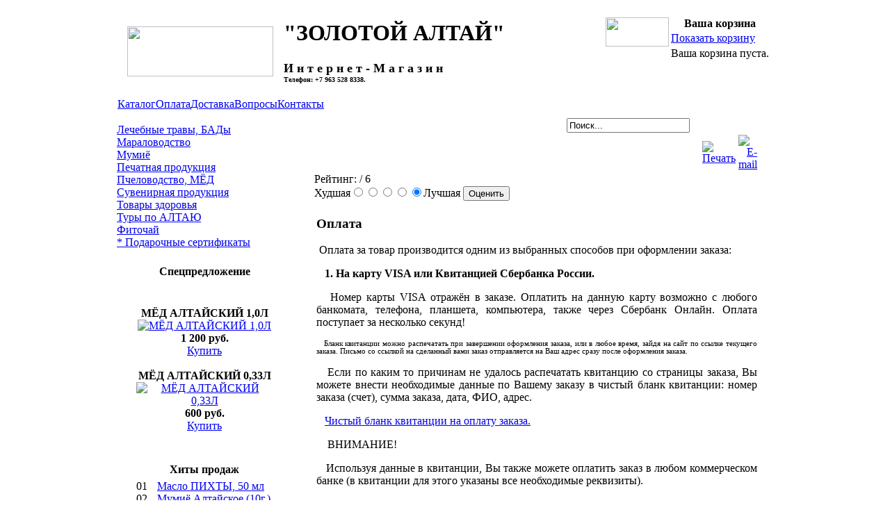

--- FILE ---
content_type: text/html; charset=windows-1251
request_url: http://gold-altai.ru/index.php?option=com_content&task=view&id=13&Itemid=31
body_size: 48602
content:
<?xml version="1.0" encoding="windows-1251"?>
<!DOCTYPE html PUBLIC "-//W3C//DTD XHTML 1.0 Transitional//EN" "http://www.w3.org/TR/xhtml1/DTD/xhtml1-transitional.dtd">
<html xmlns="http://www.w3.org/1999/xhtml">
<head>
<meta http-equiv="Content-Type" content="text/html; charset=windows-1251" />
<title>Интернет-Магазин ЗОЛОТОЙ АЛТАЙ - Оплата</title>
<meta name="title" content="Оплата" />
<meta name="author" content="Administrator" />
<meta name="description" content="мумие, пантолекс , мумиё Алтайское, мумие алтайское, мумиё, купить мумие, мумие таблетки, где купить мумие, травяные сборы, лечебные сборы, лечебные травы, кедровая живица, живица , зверобой лечебные травы, травы лечебные продажа, лечебные полевые травы, купить лечебные травы, товары для здоровья, золотой алтай, Золотой Алтай, туры по Алтаю, отдых на Алтае, фото Алтая, мёд, карта Алтая, леостим , масло пихтовое" />
<meta name="keywords" content="мумие, пантолекс , мумиё Алтайское, мумие алтайское, мумиё, купить мумие, мумие таблетки, где купить мумие, травяные сборы, лечебные сборы, лечебные травы, кедровая живица, живица , зверобой лечебные травы, травы лечебные продажа, лечебные полевые травы, купить лечебные травы, товары для здоровья, золотой алтай, Золотой Алтай, туры по Алтаю, отдых на Алтае, фото Алтая, мёд, карта Алтая, леостим , масло пихтовое" />
<meta name="Generator" content="Joomla! - Авторские права &amp;copy; 2005 Open Source Matters. Все права защищены." />
<meta name="robots" content="index, follow" />
	<link rel="shortcut icon" href="http://gold-altai.ru/images/favicon.ico" />
	
<link rel="stylesheet" href="http://gold-altai.ru/templates/ru-center_ishop/css/template_css.css" type="text/css"/><!--[if IE]>
      <link rel="stylesheet" type="text/css" title="ie_diff" href="http://gold-altai.ru/templates/ru-center_ishop/css/ie_diff.css" media="screen" >
<![endif]-->

<!--[if IE 7]>
      <link rel="stylesheet" type="text/css" title="ie_diff" href="http://gold-altai.ru/templates/ru-center_ishop/css/ie7_diff.css" media="screen" >
<![endif]-->

<link rel="shortcut icon" href="http://gold-altai.ru/templates/ru-center_ishop/images/favicon.ico" />
<link rel="icon" href="http://gold-altai.ru/templates/ru-center_ishop/images/favicon.gif" type="image/gif" />

</head>

<body>
<span class="main">
<table border="0" cellpadding="0" cellspacing="0" width="100%" >
<tbody>
	<tr>
    		<td   class='main_left' > &nbsp; </td>
		<td valign="top" width="944" align='center'>
			
			<table class="main_block" border="0" cellpadding="0" cellspacing="0" width="100%" >
      			<tbody>
				<tr>
					<td>
						<table border="0" cellpadding="0" cellspacing="0" width="100%">
          					<tbody>
							<tr>
            							<td class='page_header'>

									<table border="0" cellpadding="0" cellspacing="0" width="100%">
	              							<tbody>
										<tr>
	                								<td valign="top" width="700" >
												<table border="0" cellpadding="0" cellspacing="0" height="87" width="100%">
                  										<tbody>
													<tr>
			                    									<td align="center" width="240"><a href="http://gold-altai.ru/"><img src="http://gold-altai.ru/templates/ru-center_ishop/images/logo.gif" border="0" height="72" width="210"></a>	</td>
		                    										<td>
															<h1 class="top_header">
																"ЗОЛОТОЙ АЛТАЙ"
															</h1>
															<h2 class="top_header">

<font size=4>																И н т е р н е т - М а г а з и н
</font>

<br>

<font size=1>
Телефон: +7 963 528 8338. 
</font>

															</h2>
				 										</td>
                  											</tr>
												</tbody>
												</table>

													
												<div class="vm_topmenu">
															<table cellpadding="0" cellspacing="0" class="moduletable">
				<tr>
			<td>
				<table width="100%" border="0" cellpadding="0" cellspacing="1"><tr><td nowrap="nowrap"><a href="http://gold-altai.ru/index.php?option=com_virtuemart&amp;Itemid=34" class="mainlevel" >Каталог</a><a href="http://gold-altai.ru/index.php?option=com_content&amp;task=view&amp;id=13&amp;Itemid=31" class="mainlevel" id="active_menu">Оплата</a><a href="http://gold-altai.ru/index.php?option=com_content&amp;task=view&amp;id=14&amp;Itemid=32" class="mainlevel" >Доставка</a><a href="http://gold-altai.ru/index.php?option=com_content&amp;task=view&amp;id=28&amp;Itemid=43" class="mainlevel" >Вопросы</a><a href="http://gold-altai.ru/index.php?option=com_content&amp;task=view&amp;id=15&amp;Itemid=33" class="mainlevel" >Контакты</a></td></tr></table>			</td>
		</tr>
		</table>
														</div>
												
											</td>
                									<td align="center" valign="top"  class='vm_basket_block'>

													
				
												<table  border="0" cellpadding="0" cellspacing="0">
	                  									<tbody>
													<tr>
	                    											<td width="91" valign="top" colspan="2" align='left'>
															<img src="http://gold-altai.ru/templates/ru-center_ishop/images/bask1.gif" height="17" width="91">
														</td>
	                    										</tr>
	                  										<tr>
	                    											<td valign="top" class="basket_icon" >
															<img src="http://gold-altai.ru/templates/ru-center_ishop/images/bask.gif" height="42" width="91">
														</td>
	                    											<td align="left"  valign="top" class="basket_text">
																	<table cellpadding="0" cellspacing="0" class="moduletable">
					<tr>
				<th valign="top">
					Ваша корзина				</th>
			</tr>
					<tr>
			<td>
				<div class="linksa"></div>
<table width="100%">
        <tr>
            <td>
                <a class="mainlevel" href="http://gold-altai.ru/index.php?page=shop.cart&option=com_virtuemart&Itemid=34">
                Показать корзину</a>
            </td>
        </tr>
        <tr>
            <td>Ваша корзина пуста.</td>
        </tr>
    </table>			</td>
		</tr>
		</table>
																</td>
                	  										</tr>
	                									</tbody>
												</table>
												                  									</td>
										</tr>
            								</tbody>
									</table>
              							</td>
            						</tr>
        					</tbody>
						</table>
          
          					<table border="0" cellpadding="0" cellspacing="0" width="100%">
            					<tbody>
							<tr>
              							<td valign="top" width="30%" align="left" class="col_left">
<div id="dopmenublock">
</div>


<!-- /goods menu -->
<!-- goods menu -->

<div id='vm_cat'>
		<table border="0" cellpadding="0" cellspacing="0"  class="blueblock_table">
		<tbody>
			<tr>
                    		<td class="blb_right_top" height='17'>&nbsp;</td>
                  	</tr>
                  	<tr>
                    		<td class="blb_content">
						<table cellpadding="0" cellspacing="0" class="moduletable">
				<tr>
			<td>
				
          <a title="Лечебные травы, БАДы" style="display:block;" class="mainlevel" href="http://gold-altai.ru/index.php?page=shop.browse&amp;category_id=17&option=com_virtuemart&Itemid=34" >Лечебные травы, БАДы</a>
          <a title="Мараловодство" style="display:block;" class="mainlevel" href="http://gold-altai.ru/index.php?page=shop.browse&amp;category_id=21&option=com_virtuemart&Itemid=34" >Мараловодство</a>
          <a title="Мумиё" style="display:block;" class="mainlevel" href="http://gold-altai.ru/index.php?page=shop.browse&amp;category_id=25&option=com_virtuemart&Itemid=34" >Мумиё</a>
          <a title="Печатная продукция" style="display:block;" class="mainlevel" href="http://gold-altai.ru/index.php?page=shop.browse&amp;category_id=16&option=com_virtuemart&Itemid=34" >Печатная продукция</a>
          <a title="Пчеловодство, МЁД" style="display:block;" class="mainlevel" href="http://gold-altai.ru/index.php?page=shop.browse&amp;category_id=20&option=com_virtuemart&Itemid=34" >Пчеловодство, МЁД</a>
          <a title="Сувенирная продукция" style="display:block;" class="mainlevel" href="http://gold-altai.ru/index.php?page=shop.browse&amp;category_id=19&option=com_virtuemart&Itemid=34" >Сувенирная продукция</a>
          <a title="Товары здоровья" style="display:block;" class="mainlevel" href="http://gold-altai.ru/index.php?page=shop.browse&amp;category_id=18&option=com_virtuemart&Itemid=34" >Товары здоровья</a>
          <a title="Туры по АЛТАЮ" style="display:block;" class="mainlevel" href="http://gold-altai.ru/index.php?page=shop.browse&amp;category_id=22&option=com_virtuemart&Itemid=34" >Туры по АЛТАЮ</a>
          <a title="Фиточай" style="display:block;" class="mainlevel" href="http://gold-altai.ru/index.php?page=shop.browse&amp;category_id=26&option=com_virtuemart&Itemid=34" >Фиточай</a>
          <a title="* Подарочные сертификаты" style="display:block;" class="mainlevel" href="http://gold-altai.ru/index.php?page=shop.browse&amp;category_id=23&option=com_virtuemart&Itemid=34" >* Подарочные сертификаты</a>			</td>
		</tr>
		</table>
		                      		</td>
			</tr>
		  	<tr>
                   		 <td class="blb_right_bottom"  height='17'>&nbsp;</td>
                  	</tr>
                </tbody>
		</table>

</div>




<div align="center" style="width:252px">

	<table border="0" cellpadding="0" cellspacing="0" width="230" class="gray_bbl">
	<tbody>
		<tr>
			<th width="17" height="30" class='gblb_top_left'>&nbsp;</td>
			<th  class='gblb_top_center' >Спецпредложение</td>
			<th  width="17" class='gblb_top_right'>&nbsp;</td>
		</tr>
		<tr>
			<td class="gblb_left">&nbsp;</td>
			<td class="gblb_main"  style="padding-top:2.3em;">
					<center>		<table cellpadding="0" cellspacing="0" class="moduletable">
				<tr>
			<td>
					<table border="0" cellpadding="0" cellspacing="0" width="100%">
				<tr align="center" class="sectiontableentry1">
				<td width="50%">
					<span style="font-weight:bold;">МЁД АЛТАЙСКИЙ 1,0Л</span>
<br />
<a title="МЁД АЛТАЙСКИЙ 1,0Л" href="http://gold-altai.ru/index.php?page=shop.product_details&category_id=20&flypage=shop.flypage&product_id=261&option=com_virtuemart&Itemid=34"><img src="http://gold-altai.ru/components/com_virtuemart/show_image_in_imgtag.php?filename=d5c9efc53699782ca948c179fd776e06.jpg&newxsize=90&newysize=90&fileout=" width="58" height="90" alt="МЁД АЛТАЙСКИЙ 1,0Л" border="0" /></a><br />
<span style="font-weight:bold">
1 200 руб.</span>
 <br />
<a title="Купить: МЁД АЛТАЙСКИЙ 1,0Л" href="http://gold-altai.ru/index.php?page=shop.cart&func=cartAdd&product_id=261&option=com_virtuemart&Itemid=34">Купить</a><br />
<br />
				</td>
			</tr>
					<tr align="center" class="sectiontableentry2">
				<td width="50%">
					<span style="font-weight:bold;">МЁД АЛТАЙСКИЙ 0,33Л</span>
<br />
<a title="МЁД АЛТАЙСКИЙ 0,33Л" href="http://gold-altai.ru/index.php?page=shop.product_details&category_id=20&flypage=shop.flypage&product_id=259&option=com_virtuemart&Itemid=34"><img src="http://gold-altai.ru/components/com_virtuemart/show_image_in_imgtag.php?filename=78fb859b3ce51ecff461310358a7b2a9.jpg&newxsize=90&newysize=90&fileout=" width="56" height="90" alt="МЁД АЛТАЙСКИЙ 0,33Л" border="0" /></a><br />
<span style="font-weight:bold">
600 руб.</span>
 <br />
<a title="Купить: МЁД АЛТАЙСКИЙ 0,33Л" href="http://gold-altai.ru/index.php?page=shop.cart&func=cartAdd&product_id=259&option=com_virtuemart&Itemid=34">Купить</a><br />
<br />
				</td>
			</tr>
		</table>
			</td>
		</tr>
		</table>
		<center>
			</td>
			<td class="gblb_right">&nbsp;</td>
		</tr>
		<tr>
			<td  height="21" class="gblb_bottom_left">&nbsp;</td> <td  class="gblb_bottom_center">&nbsp;</td><td  class="gblb_bottom_right">&nbsp;</td>
		</tr>
	</tbody>
	</table>
	<span class='vm_topten'>
		<table border="0" cellpadding="0" cellspacing="0" width="230" class="gray_bbl">
		<tbody>
		<tr>
			<th width="17" height="30" class='gblb_top_left'>&nbsp;</td>
			<th  class='gblb_top_center' >Хиты продаж</td>
			<th  width="17" class='gblb_top_right'>&nbsp;</td>
		</tr>
		<tr>
			<td class="gblb_left">&nbsp;</td>
			<td class="gblb_main" >
	
			<center>		<table cellpadding="0" cellspacing="0" class="moduletable">
				<tr>
			<td>
				<!--10 лучших начало-->
<table border="0" cellpadding="0" cellspacing="0" width="100%">
    <tr class="sectiontableentry2">
      <td width="15%">01</td>
      <td width="85%">
        <a href="http://gold-altai.ru/index.php?page=shop.product_details&flypage=shop.flypage&product_id=223&category_id=17&option=com_virtuemart&Itemid=34">
            Mасло ПИХТЫ, 50 мл        </a>
      </td>
    </tr>
        <tr class="sectiontableentry1">
      <td width="15%">02</td>
      <td width="85%">
        <a href="http://gold-altai.ru/index.php?page=shop.product_details&flypage=shop.flypage&product_id=57&category_id=25&option=com_virtuemart&Itemid=34">
            Мумиё Алтайское (10г.)        </a>
      </td>
    </tr>
        <tr class="sectiontableentry2">
      <td width="15%">03</td>
      <td width="85%">
        <a href="http://gold-altai.ru/index.php?page=shop.product_details&flypage=shop.flypage&product_id=61&category_id=17&option=com_virtuemart&Itemid=34">
            Живица кедра 30%, 100 мл        </a>
      </td>
    </tr>
        <tr class="sectiontableentry1">
      <td width="15%">04</td>
      <td width="85%">
        <a href="http://gold-altai.ru/index.php?page=shop.product_details&flypage=shop.flypage&product_id=208&category_id=25&option=com_virtuemart&Itemid=34">
            Каменное масло (белое мумиё), 3г.        </a>
      </td>
    </tr>
        <tr class="sectiontableentry2">
      <td width="15%">05</td>
      <td width="85%">
        <a href="http://gold-altai.ru/index.php?page=shop.product_details&flypage=shop.flypage&product_id=265&category_id=17&option=com_virtuemart&Itemid=34">
            Mасло ПИХТЫ, 100 мл        </a>
      </td>
    </tr>
        <tr class="sectiontableentry1">
      <td width="15%">06</td>
      <td width="85%">
        <a href="http://gold-altai.ru/index.php?page=shop.product_details&flypage=shop.flypage&product_id=194&category_id=26&option=com_virtuemart&Itemid=34">
            Bитаминный чай        </a>
      </td>
    </tr>
        <tr class="sectiontableentry2">
      <td width="15%">07</td>
      <td width="85%">
        <a href="http://gold-altai.ru/index.php?page=shop.product_details&flypage=shop.flypage&product_id=267&category_id=26&option=com_virtuemart&Itemid=34">
             Фиточай Горно-Алтайский 60 ф/п        </a>
      </td>
    </tr>
        <tr class="sectiontableentry1">
      <td width="15%">08</td>
      <td width="85%">
        <a href="http://gold-altai.ru/index.php?page=shop.product_details&flypage=shop.flypage&product_id=58&category_id=25&option=com_virtuemart&Itemid=34">
            Мумиё Алтайское (100г.)        </a>
      </td>
    </tr>
        <tr class="sectiontableentry2">
      <td width="15%">09</td>
      <td width="85%">
        <a href="http://gold-altai.ru/index.php?page=shop.product_details&flypage=shop.flypage&product_id=266&category_id=17&option=com_virtuemart&Itemid=34">
            Mасло ПИХТЫ. Роликовый карандаш, 5 мл        </a>
      </td>
    </tr>
        <tr class="sectiontableentry1">
      <td width="15%">10</td>
      <td width="85%">
        <a href="http://gold-altai.ru/index.php?page=shop.product_details&flypage=shop.flypage&product_id=174&category_id=21&option=com_virtuemart&Itemid=34">
            ПАНТОЛЕКС  (спортивные 4х, 50 шт)        </a>
      </td>
    </tr>
    </table>

<!--10 лучших конец-->
			</td>
		</tr>
		</table>
		</center>

			</td>
			<td class="gblb_right">&nbsp;</td>
		</tr>
		<tr>
			<td  height="21" class="gblb_bottom_left">&nbsp;</td> <td  class="gblb_bottom_center">&nbsp;</td><td  class="gblb_bottom_right">&nbsp;</td>
		</tr>
	</tbody>
	</table>
	</span>
                </div>

<br /><br />
<div id="dopmenublock">
<div class='vm_auth'>


	<div style="margin-left: 20px;">

			<table cellpadding="0" cellspacing="0" class="moduletable">
					<tr>
				<th valign="top">
					Авторизация				</th>
			</tr>
					<tr>
			<td>
					<form action="http://gold-altai.ru/index.php" method="post" name="login" >
		
	<table width="100%" border="0" cellspacing="0" cellpadding="0" align="center">
	<tr>
		<td>
			<label for="mod_login_username">
				Пользователь			</label>
			<br />
			<input name="username" id="mod_login_username" type="text" class="inputbox" alt="username" size="10" />
			<br />
			<label for="mod_login_password">
				Пароль			</label>
			<br />
			<input type="password" id="mod_login_password" name="passwd" class="inputbox" size="10" alt="password" />
			<br />
			<input type="checkbox" name="remember" id="mod_login_remember" class="inputbox" value="yes" alt="Remember Me" />
			<label for="mod_login_remember">
				Запомнить			</label>
			<br />
			<input type="submit" name="Submit" class="button" value="Войти" />
		</td>
	</tr>
	<tr>
		<td>
		<a href="http://gold-altai.ru/index.php?option=com_registration&amp;task=lostPassword">
			Забыли пароль?</a>
		</td>
	</tr>
		</table>
	
	<input type="hidden" name="option" value="login" />
	<input type="hidden" name="op2" value="login" />
	<input type="hidden" name="lang" value="russian" />
	<input type="hidden" name="return" value="http://gold-altai.ru/index.php?option=com_content&amp;task=view&amp;id=13&amp;Itemid=31" />
	<input type="hidden" name="message" value="0" />
	<input type="hidden" name="force_session" value="1" />
	<input type="hidden" name="jf6a6a6d8d4f743287762db2dbae0a6f1" value="1" />
	</form>
				</td>
		</tr>
		</table>
				<table cellpadding="0" cellspacing="0" class="moduletable">
					<tr>
				<th valign="top">
					Опросы				</th>
			</tr>
					<tr>
			<td>
						<script language="javascript" type="text/javascript">
		<!--
		function submitbutton_Poll1() {
			var form 		= document.pollxtd1;
			var radio		= form.voteid;
			var radioLength = radio.length;
			var check 		= 0;

			if ( 'z' != 'z' ) {
				alert('Вы уже проголосовали в этом опросе!');
				return;
			}
			for(var i = 0; i < radioLength; i++) {
				if(radio[i].checked) {
					form.submit();
					check = 1;
				}
			}
			if (check == 0) {
				alert('Вы не сделали свой выбор. Пожалуйста, попробуйте ещё раз');
			}
		}
		//-->
		</script>
		<form name="pollxtd1" method="post" action="http://gold-altai.ru/index.php?option=com_poll">

		<table width="95%" border="0" cellspacing="0" cellpadding="1" align="center" class="poll">
		<thead>
			<tr>
			<td style="font-weight: bold;">
				Какой вид оплаты для Вас более удобный?				</td>
			</tr>
		</thead>
			<tr>
				<td align="center">
				<table class="pollstableborder" cellspacing="0" cellpadding="0" border="0">
													<tr>
								<td class="sectiontableentry2" valign="top">
										<input type="radio" name="voteid" id="voteid1" value="1" alt="1" />
									</td>
								<td class="sectiontableentry2" valign="top">
										<label for="voteid1">
										Квитанцией другого банка										</label>
									</td>
								</tr>
														<tr>
								<td class="sectiontableentry1" valign="top">
										<input type="radio" name="voteid" id="voteid2" value="2" alt="2" />
									</td>
								<td class="sectiontableentry1" valign="top">
										<label for="voteid2">
										Электронный платеж - QIWI										</label>
									</td>
								</tr>
														<tr>
								<td class="sectiontableentry2" valign="top">
										<input type="radio" name="voteid" id="voteid3" value="3" alt="3" />
									</td>
								<td class="sectiontableentry2" valign="top">
										<label for="voteid3">
										Электронный платеж - Yandex-Деньги										</label>
									</td>
								</tr>
														<tr>
								<td class="sectiontableentry1" valign="top">
										<input type="radio" name="voteid" id="voteid4" value="4" alt="4" />
									</td>
								<td class="sectiontableentry1" valign="top">
										<label for="voteid4">
										Электронный платеж - WebMoney.										</label>
									</td>
								</tr>
														<tr>
								<td class="sectiontableentry2" valign="top">
										<input type="radio" name="voteid" id="voteid5" value="5" alt="5" />
									</td>
								<td class="sectiontableentry2" valign="top">
										<label for="voteid5">
										Квитанцией Сбербанка России										</label>
									</td>
								</tr>
														<tr>
								<td class="sectiontableentry1" valign="top">
										<input type="radio" name="voteid" id="voteid6" value="6" alt="6" />
									</td>
								<td class="sectiontableentry1" valign="top">
										<label for="voteid6">
										Western Union -  Transferencias Internacionales										</label>
									</td>
								</tr>
														<tr>
								<td class="sectiontableentry2" valign="top">
										<input type="radio" name="voteid" id="voteid7" value="7" alt="7" />
									</td>
								<td class="sectiontableentry2" valign="top">
										<label for="voteid7">
										На карту МИР / VISA / Банк-ОнЛайн										</label>
									</td>
								</tr>
														<tr>
								<td class="sectiontableentry1" valign="top">
										<input type="radio" name="voteid" id="voteid8" value="8" alt="8" />
									</td>
								<td class="sectiontableentry1" valign="top">
										<label for="voteid8">
										Прочее										</label>
									</td>
								</tr>
											</table>
				</td>
			</tr>
			<tr>
			<td>
				<div align="center">
					<input type="button" onclick="submitbutton_Poll1();" name="task_button" class="button" value="Голосовать" /><br />
					<input type="button" name="option" class="button" value="Результаты" onclick="document.location.href='http://gold-altai.ru/index.php?option=com_poll&amp;task=results&amp;id=14';" />
				</div>
				</td>
			</tr>
		</table>

		<input type="hidden" name="id" value="14" />
		<input type="hidden" name="task" value="vote" />
		<input type="hidden" name="j9e2f138e9ab1bedebc7d3b74caf35688" value="1" />
	</form>
			<script language="javascript" type="text/javascript">
		<!--
		function submitbutton_Poll2() {
			var form 		= document.pollxtd2;
			var radio		= form.voteid;
			var radioLength = radio.length;
			var check 		= 0;

			if ( 'z' != 'z' ) {
				alert('Вы уже проголосовали в этом опросе!');
				return;
			}
			for(var i = 0; i < radioLength; i++) {
				if(radio[i].checked) {
					form.submit();
					check = 1;
				}
			}
			if (check == 0) {
				alert('Вы не сделали свой выбор. Пожалуйста, попробуйте ещё раз');
			}
		}
		//-->
		</script>
		<form name="pollxtd2" method="post" action="http://gold-altai.ru/index.php?option=com_poll">

		<table width="95%" border="0" cellspacing="0" cellpadding="1" align="center" class="poll">
		<thead>
			<tr>
			<td style="font-weight: bold;">
				Хотелось бы Вам получать новости Интернет-Магазина почтой?				</td>
			</tr>
		</thead>
			<tr>
				<td align="center">
				<table class="pollstableborder" cellspacing="0" cellpadding="0" border="0">
													<tr>
								<td class="sectiontableentry2" valign="top">
										<input type="radio" name="voteid" id="voteid13" value="13" alt="13" />
									</td>
								<td class="sectiontableentry2" valign="top">
										<label for="voteid13">
										ДА, интересно узнавать о новинках и новых поступлениях.										</label>
									</td>
								</tr>
														<tr>
								<td class="sectiontableentry1" valign="top">
										<input type="radio" name="voteid" id="voteid14" value="14" alt="14" />
									</td>
								<td class="sectiontableentry1" valign="top">
										<label for="voteid14">
										НЕТ, не интересует.										</label>
									</td>
								</tr>
														<tr>
								<td class="sectiontableentry2" valign="top">
										<input type="radio" name="voteid" id="voteid15" value="15" alt="15" />
									</td>
								<td class="sectiontableentry2" valign="top">
										<label for="voteid15">
										Всё равно. Можно и почитать...										</label>
									</td>
								</tr>
											</table>
				</td>
			</tr>
			<tr>
			<td>
				<div align="center">
					<input type="button" onclick="submitbutton_Poll2();" name="task_button" class="button" value="Голосовать" /><br />
					<input type="button" name="option" class="button" value="Результаты" onclick="document.location.href='http://gold-altai.ru/index.php?option=com_poll&amp;task=results&amp;id=15';" />
				</div>
				</td>
			</tr>
		</table>

		<input type="hidden" name="id" value="15" />
		<input type="hidden" name="task" value="vote" />
		<input type="hidden" name="j9e2f138e9ab1bedebc7d3b74caf35688" value="1" />
	</form>
			<script language="javascript" type="text/javascript">
		<!--
		function submitbutton_Poll3() {
			var form 		= document.pollxtd3;
			var radio		= form.voteid;
			var radioLength = radio.length;
			var check 		= 0;

			if ( 'z' != 'z' ) {
				alert('Вы уже проголосовали в этом опросе!');
				return;
			}
			for(var i = 0; i < radioLength; i++) {
				if(radio[i].checked) {
					form.submit();
					check = 1;
				}
			}
			if (check == 0) {
				alert('Вы не сделали свой выбор. Пожалуйста, попробуйте ещё раз');
			}
		}
		//-->
		</script>
		<form name="pollxtd3" method="post" action="http://gold-altai.ru/index.php?option=com_poll">

		<table width="95%" border="0" cellspacing="0" cellpadding="1" align="center" class="poll">
		<thead>
			<tr>
			<td style="font-weight: bold;">
				Как Вы считаете, эффективны ли народные лечебные средства? 				</td>
			</tr>
		</thead>
			<tr>
				<td align="center">
				<table class="pollstableborder" cellspacing="0" cellpadding="0" border="0">
													<tr>
								<td class="sectiontableentry2" valign="top">
										<input type="radio" name="voteid" id="voteid25" value="25" alt="25" />
									</td>
								<td class="sectiontableentry2" valign="top">
										<label for="voteid25">
										ДА!										</label>
									</td>
								</tr>
														<tr>
								<td class="sectiontableentry1" valign="top">
										<input type="radio" name="voteid" id="voteid26" value="26" alt="26" />
									</td>
								<td class="sectiontableentry1" valign="top">
										<label for="voteid26">
										НЕТ!										</label>
									</td>
								</tr>
														<tr>
								<td class="sectiontableentry2" valign="top">
										<input type="radio" name="voteid" id="voteid27" value="27" alt="27" />
									</td>
								<td class="sectiontableentry2" valign="top">
										<label for="voteid27">
										ВОЗМОЖНО.										</label>
									</td>
								</tr>
														<tr>
								<td class="sectiontableentry1" valign="top">
										<input type="radio" name="voteid" id="voteid28" value="28" alt="28" />
									</td>
								<td class="sectiontableentry1" valign="top">
										<label for="voteid28">
										ЗАТРУДНЯЮСЬ ОТВЕТИТЬ.										</label>
									</td>
								</tr>
											</table>
				</td>
			</tr>
			<tr>
			<td>
				<div align="center">
					<input type="button" onclick="submitbutton_Poll3();" name="task_button" class="button" value="Голосовать" /><br />
					<input type="button" name="option" class="button" value="Результаты" onclick="document.location.href='http://gold-altai.ru/index.php?option=com_poll&amp;task=results&amp;id=16';" />
				</div>
				</td>
			</tr>
		</table>

		<input type="hidden" name="id" value="16" />
		<input type="hidden" name="task" value="vote" />
		<input type="hidden" name="j9e2f138e9ab1bedebc7d3b74caf35688" value="1" />
	</form>
				</td>
		</tr>
		</table>
				<table cellpadding="0" cellspacing="0" class="moduletable">
					<tr>
				<th valign="top">
					Кто на сайте?				</th>
			</tr>
					<tr>
			<td>
							</td>
		</tr>
		</table>
		
         </div>
 
</div>
</div>
</td>
<td valign="top" width="70%">

	
<div style="maRgin-right: 120px; margin-top: 10px;" align="right" class="vm_search">


		<table cellpadding="0" cellspacing="0" class="moduletable">
				<tr>
			<td>
				
<form action="index.php?option=com_search&amp;Itemid=5" method="get">
	<div class="search">
		<input name="searchword" id="mod_search_searchword" maxlength="20" alt="search" class="inputbox" type="text" size="20" value="Поиск..."  onblur="if(this.value=='') this.value='Поиск...';" onfocus="if(this.value=='Поиск...') this.value='';" />	</div>

	<input type="hidden" name="option" value="com_search" />
	<input type="hidden" name="Itemid" value="5" />	
</form>			</td>
		</tr>
		</table>
		
</div>


 <table border="0" cellpadding="0" cellspacing="0" width="640">
 <tbody>
	 <tr>
		<td>
<!-- "Хлебные крошки" генерируемые движком Joomla!. Дублируются при выводе списка товаров. 
<span class="pathway"><a href="http://gold-altai.ru/index.php" class="pathway">Главная</a> <img src="http://gold-altai.ru/images/M_images/arrow.png" alt="arrow" />   Оплата </span> 
/-->
<span class="main_body">
				<table class="contentpaneopen">
			<tr>
							<td class="contentheading" width="100%">
						</td>
			                                <td align="right" width="100%" class="buttonheading">
					<a href="http://gold-altai.ru/index2.php?option=com_content&amp;task=view&amp;id=13&amp;pop=1&amp;page=0&amp;Itemid=31" target="_blank" onclick="window.open('http://gold-altai.ru/index2.php?option=com_content&amp;task=view&amp;id=13&amp;pop=1&amp;page=0&amp;Itemid=31','win2','status=no,toolbar=no,scrollbars=yes,titlebar=no,menubar=no,resizable=yes,width=640,height=480,directories=no,location=no'); return false;" title="Печать">
						<img src="http://gold-altai.ru/images/M_images/printButton.png"  alt="Печать"name="Печать" align="middle" border="0" /></a>
                                </td>
                                			<td align="right" width="100%" class="buttonheading">
				<a href="http://gold-altai.ru/index2.php?option=com_content&amp;task=emailform&amp;id=13&amp;itemid=31" target="_blank" onclick="window.open('http://gold-altai.ru/index2.php?option=com_content&amp;task=emailform&amp;id=13&amp;itemid=31','win2','status=no,toolbar=no,scrollbars=yes,titlebar=no,menubar=no,resizable=yes,width=400,height=250,directories=no,location=no'); return false;" title="E-mail">
					<img src="http://gold-altai.ru/images/M_images/emailButton.png"  alt="E-mail"name="E-mail" align="middle" border="0" /></a>
			</td>
						</tr>
			</table>
			<form method="post" action="http://gold-altai.ru/index.php"><span class="content_rating">Рейтинг:<img src="http://gold-altai.ru/images/M_images/rating_star.png"  alt="" align="middle" border="0" /><img src="http://gold-altai.ru/images/M_images/rating_star.png"  alt="" align="middle" border="0" /><img src="http://gold-altai.ru/images/M_images/rating_star.png"  alt="" align="middle" border="0" /><img src="http://gold-altai.ru/images/M_images/rating_star.png"  alt="" align="middle" border="0" /><img src="http://gold-altai.ru/images/M_images/rating_star.png"  alt="" align="middle" border="0" />&nbsp;/&nbsp;6</span>
<br />
<span class="content_vote">Худшая<input type="radio" alt="vote 1 star" name="user_rating" value="1" /><input type="radio" alt="vote 2 star" name="user_rating" value="2" /><input type="radio" alt="vote 3 star" name="user_rating" value="3" /><input type="radio" alt="vote 4 star" name="user_rating" value="4" /><input type="radio" alt="vote 5 star" name="user_rating" value="5" checked="checked" />Лучшая&nbsp;<input class="button" type="submit" name="submit_vote" value="Оценить" /><input type="hidden" name="task" value="vote" /><input type="hidden" name="pop" value="0" /><input type="hidden" name="option" value="com_content" /><input type="hidden" name="Itemid" value="31" /><input type="hidden" name="cid" value="13" /><input type="hidden" name="url" value="/index.php?option=com_content&amp;task=view&amp;id=13&amp;Itemid=31" /></span></form>
		<table class="contentpaneopen">
				<tr>
			<td valign="top" colspan="2">
			<h3>Оплата</h3><p class="MsoNormal">&nbsp;Оплата за товар производится одним из выбранных способов при оформлении заказа:</p><p class="MsoNormal"><strong>&nbsp;&nbsp; 1. На карту VISA или Квитанцией Сбербанка России.</strong></p><p class="MsoNormal" align="justify">&nbsp; &nbsp;Номер карты VISA отражён в заказе. Оплатить на данную карту возможно с любого банкомата, телефона, планшета, компьютера, также через Сбербанк Онлайн. Оплата поступает за несколько секунд!</p><p class="MsoNormal" align="justify"><span style="font-size: 10.6666669845581px"></span><span style="font-size: 8pt; text-align: left">&nbsp; &nbsp;Бланк квитанции можно распечатать при завершении оформления заказа, или в любое время, зайдя на сайт по ссылке текущего заказа. Письмо со ссылкой на сделанный вами заказ отправляется на Ваш адрес сразу после оформления заказа.</span></p><p class="MsoNormal" align="justify">&nbsp;&nbsp; Если по каким то причинам не удалось распечатать квитанцию со страницы заказа, Вы можете внести необходимые данные по Вашему заказу в чистый бланк квитанции: номер заказа (счет), сумма заказа, дата, ФИО, адрес. &nbsp; </p><p class="MsoNormal" align="justify">&nbsp;&nbsp; <font color="#ff6600"><a href="info/kv.doc" target="_blank" title="Бланк квитанции на оплату">Чистый бланк квитанции на оплату заказа.</a></font> </p><p class="MsoNormal" align="justify">&nbsp;&nbsp;&nbsp; ВНИМАНИЕ!</p><p class="MsoNormal" align="justify">&nbsp;&nbsp; Используя данные в&nbsp;квитанции, Вы также можете оплатить заказ в любом коммерческом банке (в квитанции для этого указаны все необходимые реквизиты). </p><p class="MsoNormal">&nbsp;&nbsp;<font color="#ff6600"><a href="info/kv.doc" target="_blank" title="Бланк квитанции на оплату"></a></font></p><p class="MsoNormal"><span style="font-size: 8pt">&nbsp;</span><span style="font-size: 8pt">&nbsp;</span><strong style="font-size: 8pt">&nbsp; &nbsp;2.&nbsp;Электронный платеж - Yandex-Деньги.</strong></p><p class="MsoNormal" align="justify">&nbsp;&nbsp; Счет для оплаты заказа:&nbsp;41001265847012</p><p class="MsoNormal" align="justify">&nbsp;&nbsp;&nbsp;Как и система электронных платежей&nbsp;WebMoney, платёжная система&nbsp;Yandex-Деньги позволяет оперативно произвести оплату заказа.</p><p class="MsoNormal" align="justify">&nbsp;&nbsp; Оплата возможна как с имеющегося у вас счета в данной системе, так и с любого платежного терминала (Мультикасса и т.д.) на указанный выше счёт.</p><p class="MsoNormal" align="justify">&nbsp;&nbsp; Пожалуйста, будьте внимательны и правильно, без ошибок, указывайте номер счета Yandex-Деньги. </p><p class="MsoNormal">&nbsp;</p><p class="MsoNormal">&nbsp;3<strong>.&nbsp;Электронный платеж - QIWI (КИВИ).</strong></p><p class="MsoNormal" align="justify">&nbsp;&nbsp; Мобильный Кошелёк для оплаты заказа: 963 528 8338</p><p class="MsoNormal" align="justify">&nbsp;&nbsp; Используя платежную систему электронных платежей QIWI, возможна оперативная оплата заказа. </p><p class="MsoNormal" align="justify">&nbsp;&nbsp; Оплата возможна как с Мобильного Кошелька QIWI (с &laquo;Личного кабинета QIWI&raquo;: <font color="#0000ff"><a href="http://mylk.qiwi.ru" target="_blank" title="QIWI">http://mylk.qiwi.ru</a></font>), или с <strong>любого&nbsp;платежного терминала QIWI, Мультикасса</strong> и т.д., на указанный выше мобильный кошелёк. </p><p class="MsoNormal" align="justify">&nbsp;&nbsp; В вашем распоряжении <strong>более 72 000 платежных терминалов QIWI</strong> (КИВИ)! Они есть везде &ndash; то есть вы больше не зависите от графика работы банков и других точек приема платежей. <br /><br />&nbsp;&nbsp; Пожалуйста, будьте внимательны и правильно, без ошибок,&nbsp;указывайте номер Мобильного Кошелька QIWI.&nbsp;</p><p class="MsoNormal">&nbsp;</p><p class="MsoNormal"><strong>&nbsp; &nbsp;4. Western Union - Transferencias Internacionales</strong><strong>.</strong></p><p align="justify">&nbsp;&nbsp; Для оплаты международных заказов ближнего и дальнего зарубежья, а также по России, возможна оплата по системе денежных переводов Western Union: <a href="http://www.westernunion.ru" target="_blank">http://www.westernunion.ru</a> </p><p align="justify">&nbsp;&nbsp; При выборе данного вида оплаты Вам по электронной почте будут высланы реквизиты для данного вида перевода.</p><p align="justify">&nbsp; После оплаты Вам необходимо по электронной почте <font><a href="mailto:
 <script language='JavaScript' type='text/javascript'>
 <!--
 var prefix = '&#109;a' + 'i&#108;' + '&#116;o';
 var path = 'hr' + 'ef' + '=';
 var addy57438 = 's&#101;rg&#101;y' + '&#64;';
 addy57438 = addy57438 + 'g&#111;ld-&#97;lt&#97;&#105;' + '&#46;' + 'r&#117;';
 document.write( '<a ' + path + '\'' + prefix + ':' + addy57438 + '\'>' );
 document.write( addy57438 );
 document.write( '<\/a>' );
 //-->\n </script><script language='JavaScript' type='text/javascript'>
 <!--
 document.write( '<span style=\'display: none;\'>' );
 //-->
 </script>Этот e-mail защищен от спам-ботов. Для его просмотра в вашем браузере должна быть включена поддержка Java-script
 <script language='JavaScript' type='text/javascript'>
 <!--
 document.write( '</' );
 document.write( 'span>' );
 //-->
 </script>"><font color="#0000ff">
 <script language='JavaScript' type='text/javascript'>
 <!--
 var prefix = '&#109;a' + 'i&#108;' + '&#116;o';
 var path = 'hr' + 'ef' + '=';
 var addy17352 = 'sh&#111;p-g&#111;ld-&#97;lt&#97;&#105;' + '&#64;';
 addy17352 = addy17352 + 'm&#97;&#105;l' + '&#46;' + 'r&#117;';
 document.write( '<a ' + path + '\'' + prefix + ':' + addy17352 + '\'>' );
 document.write( addy17352 );
 document.write( '<\/a>' );
 //-->\n </script><script language='JavaScript' type='text/javascript'>
 <!--
 document.write( '<span style=\'display: none;\'>' );
 //-->
 </script>Этот e-mail защищен от спам-ботов. Для его просмотра в вашем браузере должна быть включена поддержка Java-script
 <script language='JavaScript' type='text/javascript'>
 <!--
 document.write( '</' );
 document.write( 'span>' );
 //-->
 </script></font></a> </font>сообщить:</p>- Контрольный номер денежного перевода (КНДП)<br />- полное имя отправителя (указанное в Системе)<br />- сумму перевода<br />- страну отправления<br /><br />&nbsp;&nbsp; Большинство банков работают по данной системе переводов. Список пунктов обслуживания Western Union в Вашем регионе можно увидеть на сайте <a href="http://www.westernunion.ru" target="_blank">http://www.westernunion.ru</a> .<p align="justify">&nbsp;</p><p class="MsoNormal">&nbsp; </p><p class="MsoNormal"><em>&nbsp;&nbsp; Желательно (но не  обязательно) квитанцию об оплате любой систем, чек при оплате через платёжный  терминал (WebMoney, Yandex-Деньги), а&nbsp;именно сканированную копию,  выслать после оплаты по электронной почте, по адресу: </em><a href="mailto:
 <script language='JavaScript' type='text/javascript'>
 <!--
 var prefix = '&#109;a' + 'i&#108;' + '&#116;o';
 var path = 'hr' + 'ef' + '=';
 var addy57438 = 's&#101;rg&#101;y' + '&#64;';
 addy57438 = addy57438 + 'g&#111;ld-&#97;lt&#97;&#105;' + '&#46;' + 'r&#117;';
 document.write( '<a ' + path + '\'' + prefix + ':' + addy57438 + '\'>' );
 document.write( addy57438 );
 document.write( '<\/a>' );
 //-->\n </script><script language='JavaScript' type='text/javascript'>
 <!--
 document.write( '<span style=\'display: none;\'>' );
 //-->
 </script>Этот e-mail защищен от спам-ботов. Для его просмотра в вашем браузере должна быть включена поддержка Java-script
 <script language='JavaScript' type='text/javascript'>
 <!--
 document.write( '</' );
 document.write( 'span>' );
 //-->
 </script>"><font color="#0000ff">
 <script language='JavaScript' type='text/javascript'>
 <!--
 var prefix = '&#109;a' + 'i&#108;' + '&#116;o';
 var path = 'hr' + 'ef' + '=';
 var addy17352 = 'sh&#111;p-g&#111;ld-&#97;lt&#97;&#105;' + '&#64;';
 addy17352 = addy17352 + 'm&#97;&#105;l' + '&#46;' + 'r&#117;';
 document.write( '<a ' + path + '\'' + prefix + ':' + addy17352 + '\'>' );
 document.write( addy17352 );
 document.write( '<\/a>' );
 //-->\n </script><script language='JavaScript' type='text/javascript'>
 <!--
 document.write( '<span style=\'display: none;\'>' );
 //-->
 </script>Этот e-mail защищен от спам-ботов. Для его просмотра в вашем браузере должна быть включена поддержка Java-script
 <script language='JavaScript' type='text/javascript'>
 <!--
 document.write( '</' );
 document.write( 'span>' );
 //-->
 </script></font></a><em>&nbsp;.</em></p><address class="MsoNormal"><font color="#ffffff">.</font></address><address class="MsoNormal"><em>&nbsp;&nbsp; Это позволит отследить поступление оплаты заказа  и оперативно выполнить Ваш заказ.<br /></em><em><font color="#ffffff">&nbsp;.</font></em></address><address class="MsoNormal"><em>&nbsp;&nbsp; После поступления оплаты по Вашему заказу, на  Ваш электронный адрес (указанный при регистрации), Вам&nbsp;поступит письмо,  с&nbsp;подтверждением поступления оплаты и смены статуса заказа.</em>&nbsp;</address><p class="MsoNormal" align="justify">&nbsp;&nbsp; Рады будем ответить по возникшим  вопросам при оплате, в отдельных случаях обсудить альтернативные виды  оплаты заказа. Пишите по адресу: <a href="mailto:
 <script language='JavaScript' type='text/javascript'>
 <!--
 var prefix = '&#109;a' + 'i&#108;' + '&#116;o';
 var path = 'hr' + 'ef' + '=';
 var addy57438 = 's&#101;rg&#101;y' + '&#64;';
 addy57438 = addy57438 + 'g&#111;ld-&#97;lt&#97;&#105;' + '&#46;' + 'r&#117;';
 document.write( '<a ' + path + '\'' + prefix + ':' + addy57438 + '\'>' );
 document.write( addy57438 );
 document.write( '<\/a>' );
 //-->\n </script><script language='JavaScript' type='text/javascript'>
 <!--
 document.write( '<span style=\'display: none;\'>' );
 //-->
 </script>Этот e-mail защищен от спам-ботов. Для его просмотра в вашем браузере должна быть включена поддержка Java-script
 <script language='JavaScript' type='text/javascript'>
 <!--
 document.write( '</' );
 document.write( 'span>' );
 //-->
 </script>"><font color="#0000ff">
 <script language='JavaScript' type='text/javascript'>
 <!--
 var prefix = '&#109;a' + 'i&#108;' + '&#116;o';
 var path = 'hr' + 'ef' + '=';
 var addy17352 = 'sh&#111;p-g&#111;ld-&#97;lt&#97;&#105;' + '&#64;';
 addy17352 = addy17352 + 'm&#97;&#105;l' + '&#46;' + 'r&#117;';
 document.write( '<a ' + path + '\'' + prefix + ':' + addy17352 + '\'>' );
 document.write( addy17352 );
 document.write( '<\/a>' );
 //-->\n </script><script language='JavaScript' type='text/javascript'>
 <!--
 document.write( '<span style=\'display: none;\'>' );
 //-->
 </script>Этот e-mail защищен от спам-ботов. Для его просмотра в вашем браузере должна быть включена поддержка Java-script
 <script language='JavaScript' type='text/javascript'>
 <!--
 document.write( '</' );
 document.write( 'span>' );
 //-->
 </script></font></a>&nbsp;  </p><p class="MsoNormal">&nbsp;</p><p class="MsoNormal" align="justify"><strong>&nbsp;&nbsp; Наложенным платежом наш Интернет-Магазин не работает, ввиду того, что Почта России не всегда доставляет извещение, либо извещение доставляется с большим опозданием, из-за этого Заказ возвращают по истечению месяца отправителю.</strong></p><p class="MsoNormal"><strong>&nbsp; В связи с изменением налогового законодательства с 01.01.2013г. изменились реквизиты для оплаты. </strong></p><p class="MsoNormal"><strong>&nbsp;&nbsp;&nbsp;ВНИМАНИЕ!</strong></p><p class="MsoNormal" align="justify">&nbsp;&nbsp; При&nbsp;получении скидки по ДИСКОНТНОЙ КАРТЕ ИНТЕРНЕТ-МАГАЗИНА &quot;ЗОЛОТОЙ АЛТАЙ&quot;, вводя её секретный код при формировании Вашего заказа, пожалуйста, полностью указывайте номер Вашей&nbsp;&nbsp;ДИСКОНТНОЙ КАРТЫ в&nbsp;КОММЕНТАРИИ к заказу (ШАГ 4 -&nbsp;Завершить Заказ). Формат номера карты: XXXX XXXX XXXX XXXX, где X - цифра.</p>			</td>
		</tr>
				</table>
		
		<span class="article_seperator">&nbsp;</span>

		                        <div class="back_button">
                        <a href='javascript:history.go(-1)'>
					Вернуться</a>
                        </div>
                        </span>
		</td>
	</tr>
</table>

</td>
</tr>
</table>
</td>
</tr>

<tr><td>

<!-- footer -->

    <table style="border-top:1px #f0f0f0 solid;background-image: url(http://gold-altai.ru/templates/ru-center_ishop/images/bot_back.gif); background-repeat: repeat-x; background-position: center bottom;" border="0" cellpadding="0" cellspacing="0" height="96" width="100%">
    <tbody>
	    <tr>
		<td align="left" height="95" valign="bottom" width="17">
			<img src="http://gold-altai.ru/templates/ru-center_ishop/images/bot_corn1.gif" height="16" width="17">
		</td>
		<td height="95" valign="top">
			<table border="0" cellpadding="0" cellspacing="0" width="100%">
			<tbody>
				<tr>
            				<td width="40%" style="padding-top: 10px; padding-left: 10px;">
						<a href="http://gold-altai.ru/"><img src="http://gold-altai.ru/templates/ru-center_ishop/images/logo2.gif" border="0" height="38" width="88"></a>
	  					<div class="smalltext" style="margin-left: 35px;">Интернет-Магазин<br> "ЗОЛОТОЙ  АЛТАЙ"</div>
					</td>
					<td width="60%">
						<div class="smalltext"><nobr>Copyright © 2009-2025. <a style="color:inherit;text-decoration:none" target="_blank" href='http://gold-altai.ru'>http://gold-altai.ru</a>.<nobr>
						<br>
						

<!-- rem строк
<a style="color:inherit;text-decoration:none" target="_blank" href="http://joom.ru">Joomla</a>,
						<a style="color:inherit;text-decoration:none" href="http://virtuemart.ru" target="_blank">VirtueMart</a> — свободное программное обеспечение, распространяемое по лицензии GPL.
						</div>


-->

<br>


<!--Rating@Mail.ru counter-->
<script language="javascript" type="text/javascript"><!--
d=document;var a='';a+=';r='+escape(d.referrer);js=10;//--></script>
<script language="javascript1.1" type="text/javascript"><!--
a+=';j='+navigator.javaEnabled();js=11;//--></script>
<script language="javascript1.2" type="text/javascript"><!--
s=screen;a+=';s='+s.width+'*'+s.height;
a+=';d='+(s.colorDepth?s.colorDepth:s.pixelDepth);js=12;//--></script>
<script language="javascript1.3" type="text/javascript"><!--
js=13;//--></script><script language="javascript" type="text/javascript"><!--
d.write('<a href="http://top.mail.ru/jump?from=1645424" target="_top">'+
'<img src="http://db.c1.b9.a1.top.mail.ru/counter?id=1645424;t=55;js='+js+
a+';rand='+Math.random()+'" alt="Рейтинг@Mail.ru" border="0" '+
'height="31" width="88"><\/a>');if(11<js)d.write('<'+'!-- ');//--></script>
<noscript><a target="_top" href="http://top.mail.ru/jump?from=1645424">
<img src="http://db.c1.b9.a1.top.mail.ru/counter?js=na;id=1645424;t=55" 
height="31" width="88" border="0" alt="Рейтинг@Mail.ru"></a></noscript>
<script language="javascript" type="text/javascript"><!--
if(11<js)d.write('--'+'>');//--></script>
<!--// Rating@Mail.ru counter-->








<A HREF='http://yellowpages.rin.ru/'>
<IMG SRC='http://yellowpages.rin.ru/yp.gif' BORDER=0 WIDTH=88 HEIGHT=31 ></A>


<!-- Yandex.Metrika -->
<script src="//mc.yandex.ru/resource/watch.js" type="text/javascript"></script>
<script type="text/javascript">
try { var yaCounter216216 = new Ya.Metrika(216216); } catch(e){}
</script>
<noscript><div style="position: absolute;"><img src="//mc.yandex.ru/watch/216216" alt="" /></div></noscript>
<!-- Yandex.Metrika -->











                                     </td>


				</tr>
			</tbody>
			</table>
		</td>
        	<td align="left" height="95" valign="bottom" width="17"><img src="http://gold-altai.ru/templates/ru-center_ishop/images/bot_corn2.gif" height="16" width="17"></td>
		</tr>
	</tbody>
	</table>

<!-- footer -->

</td>
</tr>
</table>

    </td>
    <td class="main_right">&nbsp;</td>
  </tr>
</tbody></table>
</p>
</span>

<!-- RedHelper -->
<script id="rhlpscrtg" type="text/javascript" charset="utf-8" async="async" src="https://web.redhelper.ru/service/main.js?c=goldaltai"></script>
<!-- /RedHelper --> 

</body></html><!-- 1768620084 -->